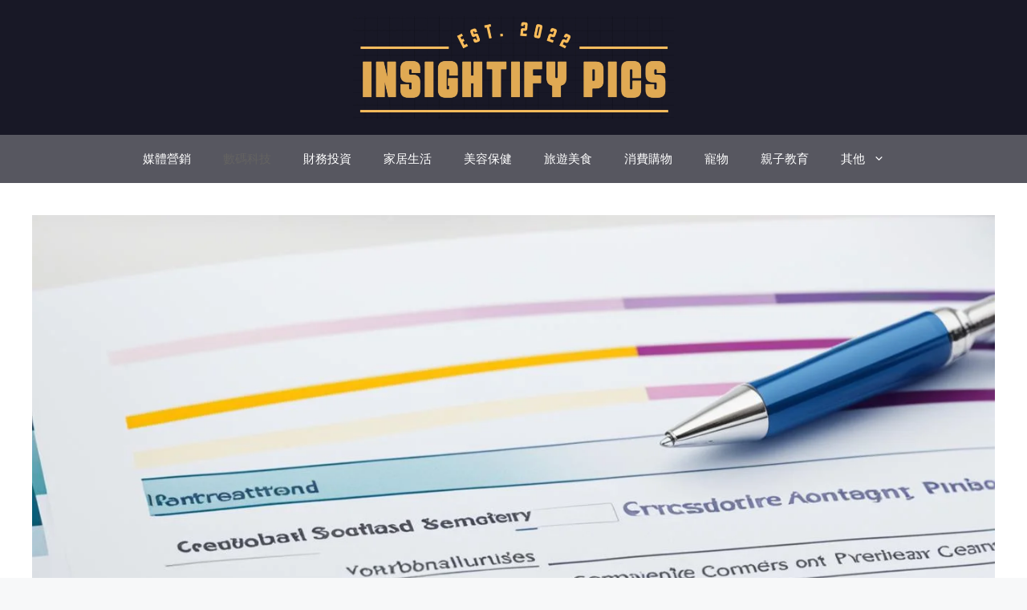

--- FILE ---
content_type: text/html; charset=UTF-8
request_url: https://insightify.pics/%E5%AF%AC%E9%A0%BB%E6%AF%94%E8%BC%83%EF%BC%9A%E4%B8%8D%E5%90%8C%E4%BE%9B%E6%87%89%E5%95%86%E7%9A%84%E5%90%88%E7%B4%84%E6%A2%9D%E6%AC%BE/
body_size: 24204
content:
<!DOCTYPE html>
<html lang="zh-TW" prefix="og: https://ogp.me/ns#">
<head>
	<meta charset="UTF-8">
		<style>img:is([sizes="auto" i], [sizes^="auto," i]) { contain-intrinsic-size: 3000px 1500px }</style>
	<meta name="viewport" content="width=device-width, initial-scale=1">
<!-- Search Engine Optimization by Rank Math - https://rankmath.com/ -->
<title>寬頻比較：不同供應商的合約條款</title>
<meta name="description" content="比較主要寬頻供應商的合約條款與費率方案,了解上網速率、服務品質、違約金等差異,助您選擇最適合的家用或企業寬頻方案。"/>
<meta name="robots" content="index, follow, max-snippet:-1, max-video-preview:-1, max-image-preview:large"/>
<link rel="canonical" href="https://insightify.pics/%e5%af%ac%e9%a0%bb%e6%af%94%e8%bc%83%ef%bc%9a%e4%b8%8d%e5%90%8c%e4%be%9b%e6%87%89%e5%95%86%e7%9a%84%e5%90%88%e7%b4%84%e6%a2%9d%e6%ac%be/" />
<meta property="og:locale" content="zh_TW" />
<meta property="og:type" content="article" />
<meta property="og:title" content="寬頻比較：不同供應商的合約條款" />
<meta property="og:description" content="比較主要寬頻供應商的合約條款與費率方案,了解上網速率、服務品質、違約金等差異,助您選擇最適合的家用或企業寬頻方案。" />
<meta property="og:url" content="https://insightify.pics/%e5%af%ac%e9%a0%bb%e6%af%94%e8%bc%83%ef%bc%9a%e4%b8%8d%e5%90%8c%e4%be%9b%e6%87%89%e5%95%86%e7%9a%84%e5%90%88%e7%b4%84%e6%a2%9d%e6%ac%be/" />
<meta property="og:site_name" content="Uncle MOD" />
<meta property="article:tag" content="合約條款" />
<meta property="article:tag" content="寬頻供應商" />
<meta property="article:tag" content="寬頻套餐" />
<meta property="article:tag" content="寬頻比較" />
<meta property="article:tag" content="網路合約" />
<meta property="article:tag" content="速度與價格比較" />
<meta property="article:section" content="數碼科技" />
<meta property="og:image" content="https://insightify.pics/wp-content/uploads/2024/06/寬頻比較.jpg" />
<meta property="og:image:secure_url" content="https://insightify.pics/wp-content/uploads/2024/06/寬頻比較.jpg" />
<meta property="og:image:width" content="1344" />
<meta property="og:image:height" content="768" />
<meta property="og:image:alt" content="寬頻比較" />
<meta property="og:image:type" content="image/jpeg" />
<meta property="article:published_time" content="2024-07-01T18:48:10+10:00" />
<meta name="twitter:card" content="summary_large_image" />
<meta name="twitter:title" content="寬頻比較：不同供應商的合約條款" />
<meta name="twitter:description" content="比較主要寬頻供應商的合約條款與費率方案,了解上網速率、服務品質、違約金等差異,助您選擇最適合的家用或企業寬頻方案。" />
<meta name="twitter:image" content="https://insightify.pics/wp-content/uploads/2024/06/寬頻比較.jpg" />
<meta name="twitter:label1" content="Written by" />
<meta name="twitter:data1" content="Admin" />
<meta name="twitter:label2" content="Time to read" />
<meta name="twitter:data2" content="1 minute" />
<script type="application/ld+json" class="rank-math-schema">{"@context":"https://schema.org","@graph":[{"@type":["Person","Organization"],"@id":"https://insightify.pics/#person","name":"Uncle MOD","logo":{"@type":"ImageObject","@id":"https://insightify.pics/#logo","url":"http://insightify.pics/wp-content/uploads/2023/09/logo.png","contentUrl":"http://insightify.pics/wp-content/uploads/2023/09/logo.png","caption":"Uncle MOD","inLanguage":"zh-TW","width":"1960","height":"920"},"image":{"@type":"ImageObject","@id":"https://insightify.pics/#logo","url":"http://insightify.pics/wp-content/uploads/2023/09/logo.png","contentUrl":"http://insightify.pics/wp-content/uploads/2023/09/logo.png","caption":"Uncle MOD","inLanguage":"zh-TW","width":"1960","height":"920"}},{"@type":"WebSite","@id":"https://insightify.pics/#website","url":"https://insightify.pics","name":"Uncle MOD","publisher":{"@id":"https://insightify.pics/#person"},"inLanguage":"zh-TW"},{"@type":"ImageObject","@id":"https://insightify.pics/wp-content/uploads/2024/06/\u5bec\u983b\u6bd4\u8f03.jpg","url":"https://insightify.pics/wp-content/uploads/2024/06/\u5bec\u983b\u6bd4\u8f03.jpg","width":"1344","height":"768","caption":"\u5bec\u983b\u6bd4\u8f03","inLanguage":"zh-TW"},{"@type":"WebPage","@id":"https://insightify.pics/%e5%af%ac%e9%a0%bb%e6%af%94%e8%bc%83%ef%bc%9a%e4%b8%8d%e5%90%8c%e4%be%9b%e6%87%89%e5%95%86%e7%9a%84%e5%90%88%e7%b4%84%e6%a2%9d%e6%ac%be/#webpage","url":"https://insightify.pics/%e5%af%ac%e9%a0%bb%e6%af%94%e8%bc%83%ef%bc%9a%e4%b8%8d%e5%90%8c%e4%be%9b%e6%87%89%e5%95%86%e7%9a%84%e5%90%88%e7%b4%84%e6%a2%9d%e6%ac%be/","name":"\u5bec\u983b\u6bd4\u8f03\uff1a\u4e0d\u540c\u4f9b\u61c9\u5546\u7684\u5408\u7d04\u689d\u6b3e","datePublished":"2024-07-01T18:48:10+10:00","dateModified":"2024-07-01T18:48:10+10:00","isPartOf":{"@id":"https://insightify.pics/#website"},"primaryImageOfPage":{"@id":"https://insightify.pics/wp-content/uploads/2024/06/\u5bec\u983b\u6bd4\u8f03.jpg"},"inLanguage":"zh-TW"},{"@type":"Person","@id":"https://insightify.pics/author/aiseohk/","name":"Admin","url":"https://insightify.pics/author/aiseohk/","image":{"@type":"ImageObject","@id":"https://secure.gravatar.com/avatar/c0d59671eb78f346370a643d6d4fcfd07c5b047158be0de15eac971bae0f48ac?s=96&amp;d=mm&amp;r=g","url":"https://secure.gravatar.com/avatar/c0d59671eb78f346370a643d6d4fcfd07c5b047158be0de15eac971bae0f48ac?s=96&amp;d=mm&amp;r=g","caption":"Admin","inLanguage":"zh-TW"}},{"@type":"BlogPosting","headline":"\u5bec\u983b\u6bd4\u8f03\uff1a\u4e0d\u540c\u4f9b\u61c9\u5546\u7684\u5408\u7d04\u689d\u6b3e","keywords":"\u5bec\u983b\u6bd4\u8f03\uff1a\u4e0d\u540c\u4f9b\u61c9\u5546\u7684\u5408\u7d04\u689d\u6b3e","datePublished":"2024-07-01T18:48:10+10:00","dateModified":"2024-07-01T18:48:10+10:00","articleSection":"\u6578\u78bc\u79d1\u6280","author":{"@id":"https://insightify.pics/author/aiseohk/","name":"Admin"},"publisher":{"@id":"https://insightify.pics/#person"},"description":"\u6bd4\u8f03\u4e3b\u8981\u5bec\u983b\u4f9b\u61c9\u5546\u7684\u5408\u7d04\u689d\u6b3e\u8207\u8cbb\u7387\u65b9\u6848,\u4e86\u89e3\u4e0a\u7db2\u901f\u7387\u3001\u670d\u52d9\u54c1\u8cea\u3001\u9055\u7d04\u91d1\u7b49\u5dee\u7570,\u52a9\u60a8\u9078\u64c7\u6700\u9069\u5408\u7684\u5bb6\u7528\u6216\u4f01\u696d\u5bec\u983b\u65b9\u6848\u3002","name":"\u5bec\u983b\u6bd4\u8f03\uff1a\u4e0d\u540c\u4f9b\u61c9\u5546\u7684\u5408\u7d04\u689d\u6b3e","@id":"https://insightify.pics/%e5%af%ac%e9%a0%bb%e6%af%94%e8%bc%83%ef%bc%9a%e4%b8%8d%e5%90%8c%e4%be%9b%e6%87%89%e5%95%86%e7%9a%84%e5%90%88%e7%b4%84%e6%a2%9d%e6%ac%be/#richSnippet","isPartOf":{"@id":"https://insightify.pics/%e5%af%ac%e9%a0%bb%e6%af%94%e8%bc%83%ef%bc%9a%e4%b8%8d%e5%90%8c%e4%be%9b%e6%87%89%e5%95%86%e7%9a%84%e5%90%88%e7%b4%84%e6%a2%9d%e6%ac%be/#webpage"},"image":{"@id":"https://insightify.pics/wp-content/uploads/2024/06/\u5bec\u983b\u6bd4\u8f03.jpg"},"inLanguage":"zh-TW","mainEntityOfPage":{"@id":"https://insightify.pics/%e5%af%ac%e9%a0%bb%e6%af%94%e8%bc%83%ef%bc%9a%e4%b8%8d%e5%90%8c%e4%be%9b%e6%87%89%e5%95%86%e7%9a%84%e5%90%88%e7%b4%84%e6%a2%9d%e6%ac%be/#webpage"}}]}</script>
<!-- /Rank Math WordPress SEO plugin -->

<link rel="alternate" type="application/rss+xml" title="訂閱《Insightify Pics》&raquo; 資訊提供" href="https://insightify.pics/feed/" />
<link rel="alternate" type="application/rss+xml" title="訂閱《Insightify Pics》&raquo; 留言的資訊提供" href="https://insightify.pics/comments/feed/" />
<link rel="alternate" type="application/rss+xml" title="訂閱《Insightify Pics 》&raquo;〈寬頻比較：不同供應商的合約條款〉留言的資訊提供" href="https://insightify.pics/%e5%af%ac%e9%a0%bb%e6%af%94%e8%bc%83%ef%bc%9a%e4%b8%8d%e5%90%8c%e4%be%9b%e6%87%89%e5%95%86%e7%9a%84%e5%90%88%e7%b4%84%e6%a2%9d%e6%ac%be/feed/" />
<script>
window._wpemojiSettings = {"baseUrl":"https:\/\/s.w.org\/images\/core\/emoji\/16.0.1\/72x72\/","ext":".png","svgUrl":"https:\/\/s.w.org\/images\/core\/emoji\/16.0.1\/svg\/","svgExt":".svg","source":{"concatemoji":"https:\/\/insightify.pics\/wp-includes\/js\/wp-emoji-release.min.js?ver=6.8.3"}};
/*! This file is auto-generated */
!function(s,n){var o,i,e;function c(e){try{var t={supportTests:e,timestamp:(new Date).valueOf()};sessionStorage.setItem(o,JSON.stringify(t))}catch(e){}}function p(e,t,n){e.clearRect(0,0,e.canvas.width,e.canvas.height),e.fillText(t,0,0);var t=new Uint32Array(e.getImageData(0,0,e.canvas.width,e.canvas.height).data),a=(e.clearRect(0,0,e.canvas.width,e.canvas.height),e.fillText(n,0,0),new Uint32Array(e.getImageData(0,0,e.canvas.width,e.canvas.height).data));return t.every(function(e,t){return e===a[t]})}function u(e,t){e.clearRect(0,0,e.canvas.width,e.canvas.height),e.fillText(t,0,0);for(var n=e.getImageData(16,16,1,1),a=0;a<n.data.length;a++)if(0!==n.data[a])return!1;return!0}function f(e,t,n,a){switch(t){case"flag":return n(e,"\ud83c\udff3\ufe0f\u200d\u26a7\ufe0f","\ud83c\udff3\ufe0f\u200b\u26a7\ufe0f")?!1:!n(e,"\ud83c\udde8\ud83c\uddf6","\ud83c\udde8\u200b\ud83c\uddf6")&&!n(e,"\ud83c\udff4\udb40\udc67\udb40\udc62\udb40\udc65\udb40\udc6e\udb40\udc67\udb40\udc7f","\ud83c\udff4\u200b\udb40\udc67\u200b\udb40\udc62\u200b\udb40\udc65\u200b\udb40\udc6e\u200b\udb40\udc67\u200b\udb40\udc7f");case"emoji":return!a(e,"\ud83e\udedf")}return!1}function g(e,t,n,a){var r="undefined"!=typeof WorkerGlobalScope&&self instanceof WorkerGlobalScope?new OffscreenCanvas(300,150):s.createElement("canvas"),o=r.getContext("2d",{willReadFrequently:!0}),i=(o.textBaseline="top",o.font="600 32px Arial",{});return e.forEach(function(e){i[e]=t(o,e,n,a)}),i}function t(e){var t=s.createElement("script");t.src=e,t.defer=!0,s.head.appendChild(t)}"undefined"!=typeof Promise&&(o="wpEmojiSettingsSupports",i=["flag","emoji"],n.supports={everything:!0,everythingExceptFlag:!0},e=new Promise(function(e){s.addEventListener("DOMContentLoaded",e,{once:!0})}),new Promise(function(t){var n=function(){try{var e=JSON.parse(sessionStorage.getItem(o));if("object"==typeof e&&"number"==typeof e.timestamp&&(new Date).valueOf()<e.timestamp+604800&&"object"==typeof e.supportTests)return e.supportTests}catch(e){}return null}();if(!n){if("undefined"!=typeof Worker&&"undefined"!=typeof OffscreenCanvas&&"undefined"!=typeof URL&&URL.createObjectURL&&"undefined"!=typeof Blob)try{var e="postMessage("+g.toString()+"("+[JSON.stringify(i),f.toString(),p.toString(),u.toString()].join(",")+"));",a=new Blob([e],{type:"text/javascript"}),r=new Worker(URL.createObjectURL(a),{name:"wpTestEmojiSupports"});return void(r.onmessage=function(e){c(n=e.data),r.terminate(),t(n)})}catch(e){}c(n=g(i,f,p,u))}t(n)}).then(function(e){for(var t in e)n.supports[t]=e[t],n.supports.everything=n.supports.everything&&n.supports[t],"flag"!==t&&(n.supports.everythingExceptFlag=n.supports.everythingExceptFlag&&n.supports[t]);n.supports.everythingExceptFlag=n.supports.everythingExceptFlag&&!n.supports.flag,n.DOMReady=!1,n.readyCallback=function(){n.DOMReady=!0}}).then(function(){return e}).then(function(){var e;n.supports.everything||(n.readyCallback(),(e=n.source||{}).concatemoji?t(e.concatemoji):e.wpemoji&&e.twemoji&&(t(e.twemoji),t(e.wpemoji)))}))}((window,document),window._wpemojiSettings);
</script>

<style id='wp-emoji-styles-inline-css'>

	img.wp-smiley, img.emoji {
		display: inline !important;
		border: none !important;
		box-shadow: none !important;
		height: 1em !important;
		width: 1em !important;
		margin: 0 0.07em !important;
		vertical-align: -0.1em !important;
		background: none !important;
		padding: 0 !important;
	}
</style>
<link rel='stylesheet' id='wp-block-library-css' href='https://insightify.pics/wp-includes/css/dist/block-library/style.min.css?ver=6.8.3' media='all' />
<style id='classic-theme-styles-inline-css'>
/*! This file is auto-generated */
.wp-block-button__link{color:#fff;background-color:#32373c;border-radius:9999px;box-shadow:none;text-decoration:none;padding:calc(.667em + 2px) calc(1.333em + 2px);font-size:1.125em}.wp-block-file__button{background:#32373c;color:#fff;text-decoration:none}
</style>
<style id='global-styles-inline-css'>
:root{--wp--preset--aspect-ratio--square: 1;--wp--preset--aspect-ratio--4-3: 4/3;--wp--preset--aspect-ratio--3-4: 3/4;--wp--preset--aspect-ratio--3-2: 3/2;--wp--preset--aspect-ratio--2-3: 2/3;--wp--preset--aspect-ratio--16-9: 16/9;--wp--preset--aspect-ratio--9-16: 9/16;--wp--preset--color--black: #000000;--wp--preset--color--cyan-bluish-gray: #abb8c3;--wp--preset--color--white: #ffffff;--wp--preset--color--pale-pink: #f78da7;--wp--preset--color--vivid-red: #cf2e2e;--wp--preset--color--luminous-vivid-orange: #ff6900;--wp--preset--color--luminous-vivid-amber: #fcb900;--wp--preset--color--light-green-cyan: #7bdcb5;--wp--preset--color--vivid-green-cyan: #00d084;--wp--preset--color--pale-cyan-blue: #8ed1fc;--wp--preset--color--vivid-cyan-blue: #0693e3;--wp--preset--color--vivid-purple: #9b51e0;--wp--preset--color--contrast: var(--contrast);--wp--preset--color--contrast-2: var(--contrast-2);--wp--preset--color--contrast-3: var(--contrast-3);--wp--preset--color--base: var(--base);--wp--preset--color--base-2: var(--base-2);--wp--preset--color--base-3: var(--base-3);--wp--preset--color--accent: var(--accent);--wp--preset--color--kb-palette-2: #00edd0;--wp--preset--gradient--vivid-cyan-blue-to-vivid-purple: linear-gradient(135deg,rgba(6,147,227,1) 0%,rgb(155,81,224) 100%);--wp--preset--gradient--light-green-cyan-to-vivid-green-cyan: linear-gradient(135deg,rgb(122,220,180) 0%,rgb(0,208,130) 100%);--wp--preset--gradient--luminous-vivid-amber-to-luminous-vivid-orange: linear-gradient(135deg,rgba(252,185,0,1) 0%,rgba(255,105,0,1) 100%);--wp--preset--gradient--luminous-vivid-orange-to-vivid-red: linear-gradient(135deg,rgba(255,105,0,1) 0%,rgb(207,46,46) 100%);--wp--preset--gradient--very-light-gray-to-cyan-bluish-gray: linear-gradient(135deg,rgb(238,238,238) 0%,rgb(169,184,195) 100%);--wp--preset--gradient--cool-to-warm-spectrum: linear-gradient(135deg,rgb(74,234,220) 0%,rgb(151,120,209) 20%,rgb(207,42,186) 40%,rgb(238,44,130) 60%,rgb(251,105,98) 80%,rgb(254,248,76) 100%);--wp--preset--gradient--blush-light-purple: linear-gradient(135deg,rgb(255,206,236) 0%,rgb(152,150,240) 100%);--wp--preset--gradient--blush-bordeaux: linear-gradient(135deg,rgb(254,205,165) 0%,rgb(254,45,45) 50%,rgb(107,0,62) 100%);--wp--preset--gradient--luminous-dusk: linear-gradient(135deg,rgb(255,203,112) 0%,rgb(199,81,192) 50%,rgb(65,88,208) 100%);--wp--preset--gradient--pale-ocean: linear-gradient(135deg,rgb(255,245,203) 0%,rgb(182,227,212) 50%,rgb(51,167,181) 100%);--wp--preset--gradient--electric-grass: linear-gradient(135deg,rgb(202,248,128) 0%,rgb(113,206,126) 100%);--wp--preset--gradient--midnight: linear-gradient(135deg,rgb(2,3,129) 0%,rgb(40,116,252) 100%);--wp--preset--font-size--small: 13px;--wp--preset--font-size--medium: 20px;--wp--preset--font-size--large: 36px;--wp--preset--font-size--x-large: 42px;--wp--preset--spacing--20: 0.44rem;--wp--preset--spacing--30: 0.67rem;--wp--preset--spacing--40: 1rem;--wp--preset--spacing--50: 1.5rem;--wp--preset--spacing--60: 2.25rem;--wp--preset--spacing--70: 3.38rem;--wp--preset--spacing--80: 5.06rem;--wp--preset--shadow--natural: 6px 6px 9px rgba(0, 0, 0, 0.2);--wp--preset--shadow--deep: 12px 12px 50px rgba(0, 0, 0, 0.4);--wp--preset--shadow--sharp: 6px 6px 0px rgba(0, 0, 0, 0.2);--wp--preset--shadow--outlined: 6px 6px 0px -3px rgba(255, 255, 255, 1), 6px 6px rgba(0, 0, 0, 1);--wp--preset--shadow--crisp: 6px 6px 0px rgba(0, 0, 0, 1);}:where(.is-layout-flex){gap: 0.5em;}:where(.is-layout-grid){gap: 0.5em;}body .is-layout-flex{display: flex;}.is-layout-flex{flex-wrap: wrap;align-items: center;}.is-layout-flex > :is(*, div){margin: 0;}body .is-layout-grid{display: grid;}.is-layout-grid > :is(*, div){margin: 0;}:where(.wp-block-columns.is-layout-flex){gap: 2em;}:where(.wp-block-columns.is-layout-grid){gap: 2em;}:where(.wp-block-post-template.is-layout-flex){gap: 1.25em;}:where(.wp-block-post-template.is-layout-grid){gap: 1.25em;}.has-black-color{color: var(--wp--preset--color--black) !important;}.has-cyan-bluish-gray-color{color: var(--wp--preset--color--cyan-bluish-gray) !important;}.has-white-color{color: var(--wp--preset--color--white) !important;}.has-pale-pink-color{color: var(--wp--preset--color--pale-pink) !important;}.has-vivid-red-color{color: var(--wp--preset--color--vivid-red) !important;}.has-luminous-vivid-orange-color{color: var(--wp--preset--color--luminous-vivid-orange) !important;}.has-luminous-vivid-amber-color{color: var(--wp--preset--color--luminous-vivid-amber) !important;}.has-light-green-cyan-color{color: var(--wp--preset--color--light-green-cyan) !important;}.has-vivid-green-cyan-color{color: var(--wp--preset--color--vivid-green-cyan) !important;}.has-pale-cyan-blue-color{color: var(--wp--preset--color--pale-cyan-blue) !important;}.has-vivid-cyan-blue-color{color: var(--wp--preset--color--vivid-cyan-blue) !important;}.has-vivid-purple-color{color: var(--wp--preset--color--vivid-purple) !important;}.has-black-background-color{background-color: var(--wp--preset--color--black) !important;}.has-cyan-bluish-gray-background-color{background-color: var(--wp--preset--color--cyan-bluish-gray) !important;}.has-white-background-color{background-color: var(--wp--preset--color--white) !important;}.has-pale-pink-background-color{background-color: var(--wp--preset--color--pale-pink) !important;}.has-vivid-red-background-color{background-color: var(--wp--preset--color--vivid-red) !important;}.has-luminous-vivid-orange-background-color{background-color: var(--wp--preset--color--luminous-vivid-orange) !important;}.has-luminous-vivid-amber-background-color{background-color: var(--wp--preset--color--luminous-vivid-amber) !important;}.has-light-green-cyan-background-color{background-color: var(--wp--preset--color--light-green-cyan) !important;}.has-vivid-green-cyan-background-color{background-color: var(--wp--preset--color--vivid-green-cyan) !important;}.has-pale-cyan-blue-background-color{background-color: var(--wp--preset--color--pale-cyan-blue) !important;}.has-vivid-cyan-blue-background-color{background-color: var(--wp--preset--color--vivid-cyan-blue) !important;}.has-vivid-purple-background-color{background-color: var(--wp--preset--color--vivid-purple) !important;}.has-black-border-color{border-color: var(--wp--preset--color--black) !important;}.has-cyan-bluish-gray-border-color{border-color: var(--wp--preset--color--cyan-bluish-gray) !important;}.has-white-border-color{border-color: var(--wp--preset--color--white) !important;}.has-pale-pink-border-color{border-color: var(--wp--preset--color--pale-pink) !important;}.has-vivid-red-border-color{border-color: var(--wp--preset--color--vivid-red) !important;}.has-luminous-vivid-orange-border-color{border-color: var(--wp--preset--color--luminous-vivid-orange) !important;}.has-luminous-vivid-amber-border-color{border-color: var(--wp--preset--color--luminous-vivid-amber) !important;}.has-light-green-cyan-border-color{border-color: var(--wp--preset--color--light-green-cyan) !important;}.has-vivid-green-cyan-border-color{border-color: var(--wp--preset--color--vivid-green-cyan) !important;}.has-pale-cyan-blue-border-color{border-color: var(--wp--preset--color--pale-cyan-blue) !important;}.has-vivid-cyan-blue-border-color{border-color: var(--wp--preset--color--vivid-cyan-blue) !important;}.has-vivid-purple-border-color{border-color: var(--wp--preset--color--vivid-purple) !important;}.has-vivid-cyan-blue-to-vivid-purple-gradient-background{background: var(--wp--preset--gradient--vivid-cyan-blue-to-vivid-purple) !important;}.has-light-green-cyan-to-vivid-green-cyan-gradient-background{background: var(--wp--preset--gradient--light-green-cyan-to-vivid-green-cyan) !important;}.has-luminous-vivid-amber-to-luminous-vivid-orange-gradient-background{background: var(--wp--preset--gradient--luminous-vivid-amber-to-luminous-vivid-orange) !important;}.has-luminous-vivid-orange-to-vivid-red-gradient-background{background: var(--wp--preset--gradient--luminous-vivid-orange-to-vivid-red) !important;}.has-very-light-gray-to-cyan-bluish-gray-gradient-background{background: var(--wp--preset--gradient--very-light-gray-to-cyan-bluish-gray) !important;}.has-cool-to-warm-spectrum-gradient-background{background: var(--wp--preset--gradient--cool-to-warm-spectrum) !important;}.has-blush-light-purple-gradient-background{background: var(--wp--preset--gradient--blush-light-purple) !important;}.has-blush-bordeaux-gradient-background{background: var(--wp--preset--gradient--blush-bordeaux) !important;}.has-luminous-dusk-gradient-background{background: var(--wp--preset--gradient--luminous-dusk) !important;}.has-pale-ocean-gradient-background{background: var(--wp--preset--gradient--pale-ocean) !important;}.has-electric-grass-gradient-background{background: var(--wp--preset--gradient--electric-grass) !important;}.has-midnight-gradient-background{background: var(--wp--preset--gradient--midnight) !important;}.has-small-font-size{font-size: var(--wp--preset--font-size--small) !important;}.has-medium-font-size{font-size: var(--wp--preset--font-size--medium) !important;}.has-large-font-size{font-size: var(--wp--preset--font-size--large) !important;}.has-x-large-font-size{font-size: var(--wp--preset--font-size--x-large) !important;}
:where(.wp-block-post-template.is-layout-flex){gap: 1.25em;}:where(.wp-block-post-template.is-layout-grid){gap: 1.25em;}
:where(.wp-block-columns.is-layout-flex){gap: 2em;}:where(.wp-block-columns.is-layout-grid){gap: 2em;}
:root :where(.wp-block-pullquote){font-size: 1.5em;line-height: 1.6;}
</style>
<link rel='stylesheet' id='generate-widget-areas-css' href='https://insightify.pics/wp-content/themes/generatepress/assets/css/components/widget-areas.min.css?ver=3.6.0' media='all' />
<link rel='stylesheet' id='generate-style-css' href='https://insightify.pics/wp-content/themes/generatepress/assets/css/main.min.css?ver=3.6.0' media='all' />
<style id='generate-style-inline-css'>
body{background-color:var(--base-2);color:var(--contrast);}a{color:var(--accent);}a{text-decoration:underline;}.entry-title a, .site-branding a, a.button, .wp-block-button__link, .main-navigation a{text-decoration:none;}a:hover, a:focus, a:active{color:var(--contrast);}.grid-container{max-width:1290px;}.wp-block-group__inner-container{max-width:1290px;margin-left:auto;margin-right:auto;}.site-header .header-image{width:400px;}.generate-back-to-top{font-size:20px;border-radius:3px;position:fixed;bottom:30px;right:30px;line-height:40px;width:40px;text-align:center;z-index:10;transition:opacity 300ms ease-in-out;opacity:0.1;transform:translateY(1000px);}.generate-back-to-top__show{opacity:1;transform:translateY(0);}:root{--contrast:#222222;--contrast-2:#575760;--contrast-3:#b2b2be;--base:#f0f0f0;--base-2:#f7f8f9;--base-3:#ffffff;--accent:#646361;}:root .has-contrast-color{color:var(--contrast);}:root .has-contrast-background-color{background-color:var(--contrast);}:root .has-contrast-2-color{color:var(--contrast-2);}:root .has-contrast-2-background-color{background-color:var(--contrast-2);}:root .has-contrast-3-color{color:var(--contrast-3);}:root .has-contrast-3-background-color{background-color:var(--contrast-3);}:root .has-base-color{color:var(--base);}:root .has-base-background-color{background-color:var(--base);}:root .has-base-2-color{color:var(--base-2);}:root .has-base-2-background-color{background-color:var(--base-2);}:root .has-base-3-color{color:var(--base-3);}:root .has-base-3-background-color{background-color:var(--base-3);}:root .has-accent-color{color:var(--accent);}:root .has-accent-background-color{background-color:var(--accent);}.top-bar{background-color:#636363;color:#ffffff;}.top-bar a{color:#ffffff;}.top-bar a:hover{color:#303030;}.site-header{background-color:#181826;}.main-title a,.main-title a:hover{color:var(--contrast);}.site-description{color:var(--contrast-2);}.main-navigation,.main-navigation ul ul{background-color:var(--contrast-2);}.main-navigation .main-nav ul li a, .main-navigation .menu-toggle, .main-navigation .menu-bar-items{color:var(--base-3);}.main-navigation .main-nav ul li:not([class*="current-menu-"]):hover > a, .main-navigation .main-nav ul li:not([class*="current-menu-"]):focus > a, .main-navigation .main-nav ul li.sfHover:not([class*="current-menu-"]) > a, .main-navigation .menu-bar-item:hover > a, .main-navigation .menu-bar-item.sfHover > a{color:var(--contrast);}button.menu-toggle:hover,button.menu-toggle:focus{color:var(--base-3);}.main-navigation .main-nav ul li[class*="current-menu-"] > a{color:var(--accent);}.navigation-search input[type="search"],.navigation-search input[type="search"]:active, .navigation-search input[type="search"]:focus, .main-navigation .main-nav ul li.search-item.active > a, .main-navigation .menu-bar-items .search-item.active > a{color:var(--contrast);}.main-navigation ul ul{background-color:var(--accent);}.main-navigation .main-nav ul ul li a{color:var(--base-3);}.separate-containers .inside-article, .separate-containers .comments-area, .separate-containers .page-header, .one-container .container, .separate-containers .paging-navigation, .inside-page-header{background-color:var(--base-3);}.inside-article a,.paging-navigation a,.comments-area a,.page-header a{color:#ec0404;}.entry-title a{color:var(--contrast);}.entry-title a:hover{color:var(--contrast-2);}.entry-meta{color:var(--contrast-2);}.sidebar .widget{background-color:var(--base-3);}.footer-widgets{background-color:var(--base-3);}.site-info{background-color:var(--base-3);}input[type="text"],input[type="email"],input[type="url"],input[type="password"],input[type="search"],input[type="tel"],input[type="number"],textarea,select{color:var(--contrast);background-color:var(--base-2);border-color:var(--base);}input[type="text"]:focus,input[type="email"]:focus,input[type="url"]:focus,input[type="password"]:focus,input[type="search"]:focus,input[type="tel"]:focus,input[type="number"]:focus,textarea:focus,select:focus{color:var(--contrast);background-color:var(--base-2);border-color:var(--contrast-3);}button,html input[type="button"],input[type="reset"],input[type="submit"],a.button,a.wp-block-button__link:not(.has-background){color:#ffffff;background-color:#55555e;}button:hover,html input[type="button"]:hover,input[type="reset"]:hover,input[type="submit"]:hover,a.button:hover,button:focus,html input[type="button"]:focus,input[type="reset"]:focus,input[type="submit"]:focus,a.button:focus,a.wp-block-button__link:not(.has-background):active,a.wp-block-button__link:not(.has-background):focus,a.wp-block-button__link:not(.has-background):hover{color:#ffffff;background-color:#3f4047;}a.generate-back-to-top{background-color:var(--accent);color:#ffffff;}a.generate-back-to-top:hover,a.generate-back-to-top:focus{background-color:rgba( 0,0,0,0.6 );color:#ffffff;}:root{--gp-search-modal-bg-color:var(--base-3);--gp-search-modal-text-color:var(--contrast);--gp-search-modal-overlay-bg-color:rgba(0,0,0,0.2);}@media (max-width:768px){.main-navigation .menu-bar-item:hover > a, .main-navigation .menu-bar-item.sfHover > a{background:none;color:var(--base-3);}}.nav-below-header .main-navigation .inside-navigation.grid-container, .nav-above-header .main-navigation .inside-navigation.grid-container{padding:0px 20px 0px 20px;}.site-main .wp-block-group__inner-container{padding:40px;}.separate-containers .paging-navigation{padding-top:20px;padding-bottom:20px;}.entry-content .alignwide, body:not(.no-sidebar) .entry-content .alignfull{margin-left:-40px;width:calc(100% + 80px);max-width:calc(100% + 80px);}.rtl .menu-item-has-children .dropdown-menu-toggle{padding-left:20px;}.rtl .main-navigation .main-nav ul li.menu-item-has-children > a{padding-right:20px;}@media (max-width:768px){.separate-containers .inside-article, .separate-containers .comments-area, .separate-containers .page-header, .separate-containers .paging-navigation, .one-container .site-content, .inside-page-header{padding:30px;}.site-main .wp-block-group__inner-container{padding:30px;}.inside-top-bar{padding-right:30px;padding-left:30px;}.inside-header{padding-right:30px;padding-left:30px;}.widget-area .widget{padding-top:30px;padding-right:30px;padding-bottom:30px;padding-left:30px;}.footer-widgets-container{padding-top:30px;padding-right:30px;padding-bottom:30px;padding-left:30px;}.inside-site-info{padding-right:30px;padding-left:30px;}.entry-content .alignwide, body:not(.no-sidebar) .entry-content .alignfull{margin-left:-30px;width:calc(100% + 60px);max-width:calc(100% + 60px);}.one-container .site-main .paging-navigation{margin-bottom:20px;}}/* End cached CSS */.is-right-sidebar{width:30%;}.is-left-sidebar{width:30%;}.site-content .content-area{width:100%;}@media (max-width:768px){.main-navigation .menu-toggle,.sidebar-nav-mobile:not(#sticky-placeholder){display:block;}.main-navigation ul,.gen-sidebar-nav,.main-navigation:not(.slideout-navigation):not(.toggled) .main-nav > ul,.has-inline-mobile-toggle #site-navigation .inside-navigation > *:not(.navigation-search):not(.main-nav){display:none;}.nav-align-right .inside-navigation,.nav-align-center .inside-navigation{justify-content:space-between;}}
</style>
<style id='generateblocks-inline-css'>
:root{--gb-container-width:1290px;}.gb-container .wp-block-image img{vertical-align:middle;}.gb-grid-wrapper .wp-block-image{margin-bottom:0;}.gb-highlight{background:none;}.gb-shape{line-height:0;}
</style>
<style id='kadence-blocks-global-variables-inline-css'>
:root {--global-kb-font-size-sm:clamp(0.8rem, 0.73rem + 0.217vw, 0.9rem);--global-kb-font-size-md:clamp(1.1rem, 0.995rem + 0.326vw, 1.25rem);--global-kb-font-size-lg:clamp(1.75rem, 1.576rem + 0.543vw, 2rem);--global-kb-font-size-xl:clamp(2.25rem, 1.728rem + 1.63vw, 3rem);--global-kb-font-size-xxl:clamp(2.5rem, 1.456rem + 3.26vw, 4rem);--global-kb-font-size-xxxl:clamp(2.75rem, 0.489rem + 7.065vw, 6rem);}:root {--global-palette1: #3182CE;--global-palette2: #2B6CB0;--global-palette3: #1A202C;--global-palette4: #2D3748;--global-palette5: #4A5568;--global-palette6: #718096;--global-palette7: #EDF2F7;--global-palette8: #F7FAFC;--global-palette9: #ffffff;}
</style>
<style id="kadence_blocks_palette_css">:root .has-kb-palette-2-color{color:#00edd0}:root .has-kb-palette-2-background-color{background-color:#00edd0}</style><link rel="https://api.w.org/" href="https://insightify.pics/wp-json/" /><link rel="alternate" title="JSON" type="application/json" href="https://insightify.pics/wp-json/wp/v2/posts/1844" /><link rel="EditURI" type="application/rsd+xml" title="RSD" href="https://insightify.pics/xmlrpc.php?rsd" />
<meta name="generator" content="WordPress 6.8.3" />
<link rel='shortlink' href='https://insightify.pics/?p=1844' />
<link rel="alternate" title="oEmbed (JSON)" type="application/json+oembed" href="https://insightify.pics/wp-json/oembed/1.0/embed?url=https%3A%2F%2Finsightify.pics%2F%25e5%25af%25ac%25e9%25a0%25bb%25e6%25af%2594%25e8%25bc%2583%25ef%25bc%259a%25e4%25b8%258d%25e5%2590%258c%25e4%25be%259b%25e6%2587%2589%25e5%2595%2586%25e7%259a%2584%25e5%2590%2588%25e7%25b4%2584%25e6%25a2%259d%25e6%25ac%25be%2F" />
<link rel="alternate" title="oEmbed (XML)" type="text/xml+oembed" href="https://insightify.pics/wp-json/oembed/1.0/embed?url=https%3A%2F%2Finsightify.pics%2F%25e5%25af%25ac%25e9%25a0%25bb%25e6%25af%2594%25e8%25bc%2583%25ef%25bc%259a%25e4%25b8%258d%25e5%2590%258c%25e4%25be%259b%25e6%2587%2589%25e5%2595%2586%25e7%259a%2584%25e5%2590%2588%25e7%25b4%2584%25e6%25a2%259d%25e6%25ac%25be%2F&#038;format=xml" />
<link rel="pingback" href="https://insightify.pics/xmlrpc.php">
<style id="uagb-style-conditional-extension">@media (min-width: 1025px){body .uag-hide-desktop.uagb-google-map__wrap,body .uag-hide-desktop{display:none !important}}@media (min-width: 768px) and (max-width: 1024px){body .uag-hide-tab.uagb-google-map__wrap,body .uag-hide-tab{display:none !important}}@media (max-width: 767px){body .uag-hide-mob.uagb-google-map__wrap,body .uag-hide-mob{display:none !important}}</style><style id="uagb-style-frontend-1844">.uag-blocks-common-selector{z-index:var(--z-index-desktop) !important}@media (max-width: 976px){.uag-blocks-common-selector{z-index:var(--z-index-tablet) !important}}@media (max-width: 767px){.uag-blocks-common-selector{z-index:var(--z-index-mobile) !important}}
</style><link rel="icon" href="https://insightify.pics/wp-content/uploads/2023/10/cropped-logo-onsightify-32x32.png" sizes="32x32" />
<link rel="icon" href="https://insightify.pics/wp-content/uploads/2023/10/cropped-logo-onsightify-192x192.png" sizes="192x192" />
<link rel="apple-touch-icon" href="https://insightify.pics/wp-content/uploads/2023/10/cropped-logo-onsightify-180x180.png" />
<meta name="msapplication-TileImage" content="https://insightify.pics/wp-content/uploads/2023/10/cropped-logo-onsightify-270x270.png" />
</head>

<body class="wp-singular post-template-default single single-post postid-1844 single-format-standard wp-custom-logo wp-embed-responsive wp-theme-generatepress no-sidebar nav-below-header one-container header-aligned-center dropdown-hover featured-image-active" itemtype="https://schema.org/Blog" itemscope>
	<a class="screen-reader-text skip-link" href="#content" title="跳至主要內容">跳至主要內容</a>		<header class="site-header" id="masthead" aria-label="Site"  itemtype="https://schema.org/WPHeader" itemscope>
			<div class="inside-header grid-container">
				<div class="site-logo">
					<a href="https://insightify.pics/" rel="home">
						<img data-lazyloaded="1" src="[data-uri]" class="header-image is-logo-image" alt="Insightify Pics" data-src="https://insightify.pics/wp-content/uploads/2023/10/logo-onsightify.png" width="1552" height="496" /><noscript><img  class="header-image is-logo-image" alt="Insightify Pics" src="https://insightify.pics/wp-content/uploads/2023/10/logo-onsightify.png" width="1552" height="496" /></noscript>
					</a>
				</div>			</div>
		</header>
				<nav class="main-navigation nav-align-center sub-menu-right" id="site-navigation" aria-label="Primary"  itemtype="https://schema.org/SiteNavigationElement" itemscope>
			<div class="inside-navigation grid-container">
								<button class="menu-toggle" aria-controls="primary-menu" aria-expanded="false">
					<span class="gp-icon icon-menu-bars"><svg viewBox="0 0 512 512" aria-hidden="true" xmlns="http://www.w3.org/2000/svg" width="1em" height="1em"><path d="M0 96c0-13.255 10.745-24 24-24h464c13.255 0 24 10.745 24 24s-10.745 24-24 24H24c-13.255 0-24-10.745-24-24zm0 160c0-13.255 10.745-24 24-24h464c13.255 0 24 10.745 24 24s-10.745 24-24 24H24c-13.255 0-24-10.745-24-24zm0 160c0-13.255 10.745-24 24-24h464c13.255 0 24 10.745 24 24s-10.745 24-24 24H24c-13.255 0-24-10.745-24-24z" /></svg><svg viewBox="0 0 512 512" aria-hidden="true" xmlns="http://www.w3.org/2000/svg" width="1em" height="1em"><path d="M71.029 71.029c9.373-9.372 24.569-9.372 33.942 0L256 222.059l151.029-151.03c9.373-9.372 24.569-9.372 33.942 0 9.372 9.373 9.372 24.569 0 33.942L289.941 256l151.03 151.029c9.372 9.373 9.372 24.569 0 33.942-9.373 9.372-24.569 9.372-33.942 0L256 289.941l-151.029 151.03c-9.373 9.372-24.569 9.372-33.942 0-9.372-9.373-9.372-24.569 0-33.942L222.059 256 71.029 104.971c-9.372-9.373-9.372-24.569 0-33.942z" /></svg></span><span class="mobile-menu">選單</span>				</button>
				<div id="primary-menu" class="main-nav"><ul id="menu-main" class=" menu sf-menu"><li id="menu-item-830" class="menu-item menu-item-type-taxonomy menu-item-object-category menu-item-830"><a href="https://insightify.pics/category/%e5%aa%92%e9%ab%94%e7%87%9f%e9%8a%b7/">媒體營銷</a></li>
<li id="menu-item-834" class="menu-item menu-item-type-taxonomy menu-item-object-category current-post-ancestor current-menu-parent current-post-parent menu-item-834"><a href="https://insightify.pics/category/%e6%95%b8%e7%a2%bc%e7%a7%91%e6%8a%80/">數碼科技</a></li>
<li id="menu-item-838" class="menu-item menu-item-type-taxonomy menu-item-object-category menu-item-838"><a href="https://insightify.pics/category/%e8%b2%a1%e5%8b%99%e6%8a%95%e8%b3%87/">財務投資</a></li>
<li id="menu-item-831" class="menu-item menu-item-type-taxonomy menu-item-object-category menu-item-831"><a href="https://insightify.pics/category/%e5%ae%b6%e5%b1%85%e7%94%9f%e6%b4%bb/">家居生活</a></li>
<li id="menu-item-836" class="menu-item menu-item-type-taxonomy menu-item-object-category menu-item-836"><a href="https://insightify.pics/category/%e7%be%8e%e5%ae%b9%e4%bf%9d%e5%81%a5/">美容保健</a></li>
<li id="menu-item-837" class="menu-item menu-item-type-taxonomy menu-item-object-category menu-item-837"><a href="https://insightify.pics/category/%e6%97%85%e9%81%8a%e7%be%8e%e9%a3%9f/">旅遊美食</a></li>
<li id="menu-item-835" class="menu-item menu-item-type-taxonomy menu-item-object-category menu-item-835"><a href="https://insightify.pics/category/%e6%b6%88%e8%b2%bb%e8%b3%bc%e7%89%a9/">消費購物</a></li>
<li id="menu-item-832" class="menu-item menu-item-type-taxonomy menu-item-object-category menu-item-832"><a href="https://insightify.pics/category/%e5%af%b5%e7%89%a9/">寵物</a></li>
<li id="menu-item-833" class="menu-item menu-item-type-taxonomy menu-item-object-category menu-item-833"><a href="https://insightify.pics/category/%e8%a6%aa%e5%ad%90%e6%95%99%e8%82%b2/">親子教育</a></li>
<li id="menu-item-979" class="menu-item menu-item-type-custom menu-item-object-custom menu-item-has-children menu-item-979"><a href="#">其他<span role="presentation" class="dropdown-menu-toggle"><span class="gp-icon icon-arrow"><svg viewBox="0 0 330 512" aria-hidden="true" xmlns="http://www.w3.org/2000/svg" width="1em" height="1em"><path d="M305.913 197.085c0 2.266-1.133 4.815-2.833 6.514L171.087 335.593c-1.7 1.7-4.249 2.832-6.515 2.832s-4.815-1.133-6.515-2.832L26.064 203.599c-1.7-1.7-2.832-4.248-2.832-6.514s1.132-4.816 2.832-6.515l14.162-14.163c1.7-1.699 3.966-2.832 6.515-2.832 2.266 0 4.815 1.133 6.515 2.832l111.316 111.317 111.316-111.317c1.7-1.699 4.249-2.832 6.515-2.832s4.815 1.133 6.515 2.832l14.162 14.163c1.7 1.7 2.833 4.249 2.833 6.515z" /></svg></span></span></a>
<ul class="sub-menu">
	<li id="menu-item-982" class="menu-item menu-item-type-post_type menu-item-object-page menu-item-982"><a href="https://insightify.pics/%e9%97%9c%e6%96%bc%e6%88%91%e5%80%91/">關於我們</a></li>
	<li id="menu-item-983" class="menu-item menu-item-type-post_type menu-item-object-page menu-item-983"><a href="https://insightify.pics/%e8%81%af%e7%b5%a1%e6%88%91%e5%80%91/">聯絡我們</a></li>
	<li id="menu-item-980" class="menu-item menu-item-type-post_type menu-item-object-page menu-item-980"><a href="https://insightify.pics/%e9%9a%b1%e7%a7%81%e6%94%bf%e7%ad%96/">隱私政策</a></li>
	<li id="menu-item-981" class="menu-item menu-item-type-post_type menu-item-object-page menu-item-981"><a href="https://insightify.pics/%e6%a2%9d%e6%ac%be%e5%92%8c%e6%a2%9d%e4%bb%b6/">條款和條件</a></li>
</ul>
</li>
</ul></div>			</div>
		</nav>
		
	<div class="site grid-container container hfeed" id="page">
				<div class="site-content" id="content">
			
	<div class="content-area" id="primary">
		<main class="site-main" id="main">
			
<article id="post-1844" class="post-1844 post type-post status-publish format-standard has-post-thumbnail hentry category-21 tag-329 tag-330 tag-332 tag-328 tag-331 tag-333" itemtype="https://schema.org/CreativeWork" itemscope>
	<div class="inside-article">
				<div class="featured-image page-header-image-single grid-container grid-parent">
			<img data-lazyloaded="1" src="[data-uri]" width="1344" height="768" data-src="https://insightify.pics/wp-content/uploads/2024/06/寬頻比較.jpg" class="attachment-full size-full wp-post-image" alt="寬頻比較" itemprop="image" decoding="async" fetchpriority="high" data-srcset="https://insightify.pics/wp-content/uploads/2024/06/寬頻比較.jpg 1344w, https://insightify.pics/wp-content/uploads/2024/06/寬頻比較-300x171.jpg 300w, https://insightify.pics/wp-content/uploads/2024/06/寬頻比較-1024x585.jpg 1024w, https://insightify.pics/wp-content/uploads/2024/06/寬頻比較-768x439.jpg 768w" data-sizes="(max-width: 1344px) 100vw, 1344px" /><noscript><img width="1344" height="768" src="https://insightify.pics/wp-content/uploads/2024/06/寬頻比較.jpg" class="attachment-full size-full wp-post-image" alt="寬頻比較" itemprop="image" decoding="async" fetchpriority="high" srcset="https://insightify.pics/wp-content/uploads/2024/06/寬頻比較.jpg 1344w, https://insightify.pics/wp-content/uploads/2024/06/寬頻比較-300x171.jpg 300w, https://insightify.pics/wp-content/uploads/2024/06/寬頻比較-1024x585.jpg 1024w, https://insightify.pics/wp-content/uploads/2024/06/寬頻比較-768x439.jpg 768w" sizes="(max-width: 1344px) 100vw, 1344px" /></noscript>		</div>
					<header class="entry-header">
				<h1 class="entry-title" itemprop="headline">寬頻比較：不同供應商的合約條款</h1>		<div class="entry-meta">
			<span class="posted-on"><time class="entry-date published" datetime="2024-07-01T18:48:10+10:00" itemprop="datePublished">01/07/2024</time></span> <span class="byline">作者: <span class="author vcard" itemprop="author" itemtype="https://schema.org/Person" itemscope><a class="url fn n" href="https://insightify.pics/author/aiseohk/" title="檢視「Admin」的全部文章" rel="author" itemprop="url"><span class="author-name" itemprop="name">Admin</span></a></span></span> 		</div>
					</header>
			
		<div class="entry-content" itemprop="text">
			
<p>您是否曾經困惑於選擇哪家寬頻比較供應商能夠最符合您的需求?在香港這樣一個高度發達的城市中,擁有眾多寬頻比較服務供應商的選擇,究竟要如何評估每家公司的優缺點,才能找到最適合自己的寬頻比較方案呢?<strong>寬頻比較供應商的合約條款,<a href="https://www.telecombrother.com/plans/fixedwired" target="_blank" rel="noopener">Telecombrother 寬頻比較</a>是選擇最佳選擇的關鍵所在。</strong>是否知道您的網路速度、穩定性、收費方式等都與合約息息相關?讓我們一起來探討不同供應商在合約條款上的差異,幫助您做出明智的<strong>寬頻比較</strong>決策。</p>



<h3 class="wp-block-heading">關鍵要點</h3>



<ul class="wp-block-list">
<li>瞭解中華電信、台灣大哥大和遠傳等主要供應商的寬頻比較方案</li>



<li>比較不同供應商在固定服務期、寬頻比較提早終止罰款和上網速率保證等合約條款的差異</li>



<li>掌握申裝和停止服務的具體步驟,寬頻比較為未來轉換供應商做好準備</li>



<li>綜合考慮速度、穩定性、價格和客戶服務等因素,<a href="https://www.telecombrother.com/plans/fixedwired" target="_blank" rel="noopener">選擇最適合自己的寬頻比較供應商</a></li>



<li>密切關注合約條款的變化,<a href="https://www.telecombrother.com/plans/fixedwired" target="_blank" rel="noopener">寬頻比較</a>隨時調整以獲得最佳體驗</li>
</ul>



<h2 class="wp-block-heading">寬頻比較香港主要寬頻供應商概況</h2>



<p>香港市場上提供<em>寬頻比較</em>服務的供應商眾多，為您提供了廣泛的選擇範圍。無論您是家庭用戶還是商業客戶，都能找到符合您需求的合適<em>寬頻比較</em>供應商。以下是香港市場上部分知名的<em>寬頻比較</em>供應商:</p>



<h3 class="wp-block-heading">中華電信</h3>



<p>中華電信是香港最大的電信運營商之一,提供全面的<em>寬頻比較</em>服務,包括家用和企業用戶。中華電信的<em>寬頻比較</em>方案涵蓋了從基本到高速的各種上網服務,並提供優質的客戶支持。無論您是尋找<em>中華電信寬頻合約</em>還是其他供應商的<em>寬頻比較</em>方案,中華電信都是值得考慮的選擇之一。</p>



<h3 class="wp-block-heading">長江寬頻</h3>



<p>長江寬頻是香港另一家知名的<em>寬頻比較</em>服務提供商。除了提供高速可靠的<em>寬頻比較</em>服務,長江寬頻還為客戶提供多元化的附加服務,如網絡安全、雲端儲存等。無論您是需要<em>寬頻比較</em>家用還是企業用戶服務,長江寬頻都是可靠的選擇。</p>



<h3 class="wp-block-heading">東方有線電視寬頻</h3>



<p>東方有線除了提供有線電視服務,也是香港知名的<em>寬頻比較</em>供應商之一。他們提供了從基本到高速的<em>寬頻比較</em>服務方案,適合不同需求的客戶。如果您正在尋找<em>遠傳寬頻上網費率</em>合理且服務優質的<em>寬頻比較</em>供應商,東方有線值得您考慮。</p>



<h2 class="wp-block-heading">寬頻比較：不同供應商的合約條款</h2>



<p>在選擇<strong>寬頻比較</strong>供應商時,合約條款是需要仔細考慮的重要因素之一。不同<strong>寬頻比較</strong>供應商在合約條款上可能存在差異,這些差異往往體現在固定服務期、提早終止服務的罰款、<strong>上網速率保證</strong>、<strong>網路品質服務水準</strong>以及<strong>違約金賠償條款</strong>等方面。</p>



<p>比如,某些<strong>寬頻比較</strong>供應商可能要求用戶簽署長達2年甚至3年的固定服務期合約,而另一些供應商則相對較短,通常只有1年。若用戶在固定服務期內需要提早終止服務,則可能需要支付一筆不菲的罰款。</p>



<p>另外,不同<strong>寬頻比較</strong>供應商在<strong>上網速率保證</strong>和<strong>網路品質服務水準</strong>方面也存在差異。有些供應商會明確承諾提供多快的下載速度,並提供相應的賠償方案。而有些供應商則可能只提供較為模糊的服務承諾。</p>



<p>最後,<strong>違約金賠償條款</strong>也是選擇<strong>寬頻比較</strong>供應商時需要密切關注的一環。部分供應商可能會要求用戶支付高額的違約金,這可能會成為用戶後續更換供應商的障礙。</p>


<div class="wp-block-image">
<figure class="aligncenter"><img data-lazyloaded="1" src="[data-uri]" decoding="async" width="1024" height="585" data-src="https://insightify.pics/wp-content/uploads/2024/06/寬頻比較-1-1024x585.jpg" alt="寬頻比較" class="wp-image-1846" title="寬頻比較" data-srcset="https://insightify.pics/wp-content/uploads/2024/06/寬頻比較-1-1024x585.jpg 1024w, https://insightify.pics/wp-content/uploads/2024/06/寬頻比較-1-300x171.jpg 300w, https://insightify.pics/wp-content/uploads/2024/06/寬頻比較-1-768x439.jpg 768w, https://insightify.pics/wp-content/uploads/2024/06/寬頻比較-1.jpg 1344w" data-sizes="(max-width: 1024px) 100vw, 1024px" /><noscript><img decoding="async" width="1024" height="585" src="https://insightify.pics/wp-content/uploads/2024/06/寬頻比較-1-1024x585.jpg" alt="寬頻比較" class="wp-image-1846" title="寬頻比較" srcset="https://insightify.pics/wp-content/uploads/2024/06/寬頻比較-1-1024x585.jpg 1024w, https://insightify.pics/wp-content/uploads/2024/06/寬頻比較-1-300x171.jpg 300w, https://insightify.pics/wp-content/uploads/2024/06/寬頻比較-1-768x439.jpg 768w, https://insightify.pics/wp-content/uploads/2024/06/寬頻比較-1.jpg 1344w" sizes="(max-width: 1024px) 100vw, 1024px" /></noscript></figure></div>


<figure class="wp-block-table"><table><tbody><tr><th>供應商</th><th>固定服務期</th><th>提早終止服務罰款</th><th>上網速率保證</th><th>網路品質服務水準</th><th>違約金賠償條款</th></tr><tr><td>中華電信</td><td>2年</td><td>NT$3,000</td><td>下載最高100Mbps</td><td>全面保證</td><td>NT$5,000</td></tr><tr><td>台灣大哥大</td><td>1年</td><td>NT$2,000</td><td>下載最高300Mbps</td><td>部分保證</td><td>NT$3,000</td></tr><tr><td>遠傳電信</td><td>1年</td><td>NT$1,500</td><td>下載最高500Mbps</td><td>部分保證</td><td>NT$2,000</td></tr></tbody></table></figure>



<h2 class="wp-block-heading">寬頻比較重要的合約條款比較</h2>



<p>選擇合適的寬頻供應商時,仔細檢視合約條款是非常重要的。Telecombrother 整理了幾個關鍵的寬頻比較條款,供您參考:</p>



<h3 class="wp-block-heading">寬頻比較固定服務期</h3>



<p>不同的寬頻供應商在固定服務期方面存在差異,有的要求用戶簽訂一年或兩年的合約,而有的則提供更靈活的選擇。在<strong>寬頻比較</strong>時,您需要考慮自身的需求,是否能夠接受固定服務期,以及是否有提前終止的需求。</p>



<h3 class="wp-block-heading">寬頻比較提早終止服務的罰款</h3>



<p>如果用戶需要在固定服務期內提早終止服務,通常會被收取一定的罰款。各家<strong>寬頻比較</strong>供應商的罰款標準也不盡相同,您需要仔細了解並評估是否能夠接受。</p>



<h3 class="wp-block-heading">寬頻比較上網速率保證</h3>



<p>除了固定服務期和提早終止罰款,上網速率保證也是選擇<strong>寬頻比較</strong>供應商時需要考慮的重要因素。不同供應商在這方面的承諾也存在差異,您應該根據自身的需求進行比較。</p>


<div class="wp-block-image">
<figure class="aligncenter"><img data-lazyloaded="1" src="[data-uri]" decoding="async" width="1024" height="585" data-src="https://insightify.pics/wp-content/uploads/2024/06/寬頻比較-2-1024x585.jpg" alt="寬頻比較" class="wp-image-1847" title="寬頻比較" data-srcset="https://insightify.pics/wp-content/uploads/2024/06/寬頻比較-2-1024x585.jpg 1024w, https://insightify.pics/wp-content/uploads/2024/06/寬頻比較-2-300x171.jpg 300w, https://insightify.pics/wp-content/uploads/2024/06/寬頻比較-2-768x439.jpg 768w, https://insightify.pics/wp-content/uploads/2024/06/寬頻比較-2.jpg 1344w" data-sizes="(max-width: 1024px) 100vw, 1024px" /><noscript><img decoding="async" width="1024" height="585" src="https://insightify.pics/wp-content/uploads/2024/06/寬頻比較-2-1024x585.jpg" alt="寬頻比較" class="wp-image-1847" title="寬頻比較" srcset="https://insightify.pics/wp-content/uploads/2024/06/寬頻比較-2-1024x585.jpg 1024w, https://insightify.pics/wp-content/uploads/2024/06/寬頻比較-2-300x171.jpg 300w, https://insightify.pics/wp-content/uploads/2024/06/寬頻比較-2-768x439.jpg 768w, https://insightify.pics/wp-content/uploads/2024/06/寬頻比較-2.jpg 1344w" sizes="(max-width: 1024px) 100vw, 1024px" /></noscript></figure></div>


<h2 class="wp-block-heading">寬頻比較申裝和停止服務的程序</h2>



<p>在選擇<em>寬頻比較</em>供應商時,對於<em>家用寬頻申裝</em>和<em>企業用戶寬頻方案</em>的申請流程以及<em>停止服務的步驟</em>也是需要仔細考慮的重要因素。不同的<em>寬頻比較</em>供應商在這方面可能會存在差異。</p>



<h3 class="wp-block-heading">寬頻比較新用戶申請安裝寬頻服務</h3>



<p>一般而言,新用戶需要提供個人或公司資料,並申請相關的<em>家用寬頻申裝</em>或<em>企業用戶寬頻方案</em>。不同供應商可能會有不同的申請流程,有些甚至可以透過網上申請,而有些則需要現場勘查後才能安排安裝。因此在<em>寬頻比較</em>時,了解各供應商的申請流程是非常重要的。</p>



<h3 class="wp-block-heading">寬頻比較現有用戶換服務供應商</h3>



<p>對於已經使用寬頻服務的現有用戶而言,如果想要<em>停止服務的步驟</em>並轉換到其他供應商,則需要留意雙方的合約條款和服務轉換流程。有些供應商可能會收取一定的費用,或要求提前通知。因此在<em>寬頻比較</em>時,也要仔細了解各供應商在這方面的規定。</p>



<h3 class="wp-block-heading">寬頻比較停止服務的步驟</h3>



<p>無論是<em>家用寬頻申裝</em>還是<em>企業用戶寬頻方案</em>,當用戶想要停止使用服務時,都需要按照供應商的要求進行相關的<em>停止服務的步驟</em>。這通常包括提前通知供應商、退還設備、結清尾款等。在<em>寬頻比較</em>時,了解各供應商的停服流程也是非常有必要的。</p>



<h2 class="wp-block-heading">結論</h2>



<p>透過<strong>寬頻比較</strong>的深入探討,我們可以更清楚了解香港各大寬頻供應商的服務優劣,從而做出明智的選擇。在選擇<strong>寬頻比較</strong>時,需要考慮的關鍵因素包括固定服務期、提早終止服務的罰款、上網速率保證、申裝和停止服務的便利性等。Telecombrother建議您仔細比較各項條款,選擇最符合您需求的<strong>寬頻比較</strong>方案。</p>



<p>此外,不同供應商在網路品質和客戶服務水準上也存在差異。因此,在<strong>寬頻比較</strong>時,除了合約條款,也要評估供應商的服務水準和口碑。Telecombrother將持續關注香港<strong>寬頻比較</strong>市場的最新動態,為您提供更多實用信息,助您做出明智的選擇。</p>



<p>總之,通過仔細比較各方面因素,您定能找到最適合自己需求的<strong>寬頻比較</strong>方案。Telecombrother祝您在選擇<strong>寬頻比較</strong>供應商時一帆風順。</p>



<section itemscope itemtype="https://schema.org/FAQPage"><h2>FAQ</h2><div itemscope itemprop="mainEntity" itemtype="https://schema.org/Question"><h3 itemprop="name">在選擇寬頻供應商時,合約條款有哪些需要比較的重點?</h3><div itemscope itemprop="acceptedAnswer" itemtype="https://schema.org/Answer"><div itemprop="text">在選擇寬頻供應商時,合約條款是需要仔細考慮的重要因素之一。主要包括:固定服務期、提早終止服務的罰款、上網速率保證等。不同供應商在這些條款上可能存在差異,需要仔細比較。</div></div></div><div itemscope itemprop="mainEntity" itemtype="https://schema.org/Question"><h3 itemprop="name">不同寬頻供應商之間的申裝和停止服務程序有哪些差異?</h3><div itemscope itemprop="acceptedAnswer" itemtype="https://schema.org/Answer"><div itemprop="text">除了合約條款,申裝和停止服務的程序也是選擇寬頻供應商時需要考慮的重要因素。不同供應商在這方面可能存在差異,包括新用戶申請安裝、現有用戶換服務供應商,以及停止服務的具體步驟。</div></div></div><div itemscope itemprop="mainEntity" itemtype="https://schema.org/Question"><h3 itemprop="name">在香港市場上有哪些知名的寬頻供應商?</h3><div itemscope itemprop="acceptedAnswer" itemtype="https://schema.org/Answer"><div itemprop="text">香港市場上提供寬頻服務的供應商眾多,包括中華電信、長江寬頻、東方有線電視寬頻等。無論您是家庭用戶還是商業客戶,都能找到符合您需求的合適寬頻供應商。</div></div></div><div itemscope itemprop="mainEntity" itemtype="https://schema.org/Question"><h3 itemprop="name">在比較不同寬頻供應商時,有哪些關鍵因素需要考慮?</h3><div itemscope itemprop="acceptedAnswer" itemtype="https://schema.org/Answer"><div itemprop="text">在選擇寬頻供應商時,需要考慮的關鍵因素包括:速度、穩定性、資源共享率、客戶支援服務、價格和合約選項等。不同供應商在這些方面可能存在差異,需要仔細比較。</div></div></div></section>
		</div>

				<footer class="entry-meta" aria-label="Entry meta">
			<span class="cat-links"><span class="gp-icon icon-categories"><svg viewBox="0 0 512 512" aria-hidden="true" xmlns="http://www.w3.org/2000/svg" width="1em" height="1em"><path d="M0 112c0-26.51 21.49-48 48-48h110.014a48 48 0 0143.592 27.907l12.349 26.791A16 16 0 00228.486 128H464c26.51 0 48 21.49 48 48v224c0 26.51-21.49 48-48 48H48c-26.51 0-48-21.49-48-48V112z" /></svg></span><span class="screen-reader-text">分類 </span><a href="https://insightify.pics/category/%e6%95%b8%e7%a2%bc%e7%a7%91%e6%8a%80/" rel="category tag">數碼科技</a></span> <span class="tags-links"><span class="gp-icon icon-tags"><svg viewBox="0 0 512 512" aria-hidden="true" xmlns="http://www.w3.org/2000/svg" width="1em" height="1em"><path d="M20 39.5c-8.836 0-16 7.163-16 16v176c0 4.243 1.686 8.313 4.687 11.314l224 224c6.248 6.248 16.378 6.248 22.626 0l176-176c6.244-6.244 6.25-16.364.013-22.615l-223.5-224A15.999 15.999 0 00196.5 39.5H20zm56 96c0-13.255 10.745-24 24-24s24 10.745 24 24-10.745 24-24 24-24-10.745-24-24z"/><path d="M259.515 43.015c4.686-4.687 12.284-4.687 16.97 0l228 228c4.686 4.686 4.686 12.284 0 16.97l-180 180c-4.686 4.687-12.284 4.687-16.97 0-4.686-4.686-4.686-12.284 0-16.97L479.029 279.5 259.515 59.985c-4.686-4.686-4.686-12.284 0-16.97z" /></svg></span><span class="screen-reader-text">標籤 </span><a href="https://insightify.pics/tag/%e5%90%88%e7%b4%84%e6%a2%9d%e6%ac%be/" rel="tag">合約條款</a>、<a href="https://insightify.pics/tag/%e5%af%ac%e9%a0%bb%e4%be%9b%e6%87%89%e5%95%86/" rel="tag">寬頻供應商</a>、<a href="https://insightify.pics/tag/%e5%af%ac%e9%a0%bb%e5%a5%97%e9%a4%90/" rel="tag">寬頻套餐</a>、<a href="https://insightify.pics/tag/%e5%af%ac%e9%a0%bb%e6%af%94%e8%bc%83/" rel="tag">寬頻比較</a>、<a href="https://insightify.pics/tag/%e7%b6%b2%e8%b7%af%e5%90%88%e7%b4%84/" rel="tag">網路合約</a>、<a href="https://insightify.pics/tag/%e9%80%9f%e5%ba%a6%e8%88%87%e5%83%b9%e6%a0%bc%e6%af%94%e8%bc%83/" rel="tag">速度與價格比較</a></span> 		<nav id="nav-below" class="post-navigation" aria-label="Posts">
			<div class="nav-previous"><span class="gp-icon icon-arrow-left"><svg viewBox="0 0 192 512" aria-hidden="true" xmlns="http://www.w3.org/2000/svg" width="1em" height="1em" fill-rule="evenodd" clip-rule="evenodd" stroke-linejoin="round" stroke-miterlimit="1.414"><path d="M178.425 138.212c0 2.265-1.133 4.813-2.832 6.512L64.276 256.001l111.317 111.277c1.7 1.7 2.832 4.247 2.832 6.513 0 2.265-1.133 4.813-2.832 6.512L161.43 394.46c-1.7 1.7-4.249 2.832-6.514 2.832-2.266 0-4.816-1.133-6.515-2.832L16.407 262.514c-1.699-1.7-2.832-4.248-2.832-6.513 0-2.265 1.133-4.813 2.832-6.512l131.994-131.947c1.7-1.699 4.249-2.831 6.515-2.831 2.265 0 4.815 1.132 6.514 2.831l14.163 14.157c1.7 1.7 2.832 3.965 2.832 6.513z" fill-rule="nonzero" /></svg></span><span class="prev"><a href="https://insightify.pics/pccw%e5%af%ac%e9%a0%bb%e7%9a%84%e7%b6%b2%e7%b5%a1%e9%80%a3%e6%8e%a5%e5%95%8f%e9%a1%8c/" rel="prev">PCCW寬頻的網絡連接問題</a></span></div><div class="nav-next"><span class="gp-icon icon-arrow-right"><svg viewBox="0 0 192 512" aria-hidden="true" xmlns="http://www.w3.org/2000/svg" width="1em" height="1em" fill-rule="evenodd" clip-rule="evenodd" stroke-linejoin="round" stroke-miterlimit="1.414"><path d="M178.425 256.001c0 2.266-1.133 4.815-2.832 6.515L43.599 394.509c-1.7 1.7-4.248 2.833-6.514 2.833s-4.816-1.133-6.515-2.833l-14.163-14.162c-1.699-1.7-2.832-3.966-2.832-6.515 0-2.266 1.133-4.815 2.832-6.515l111.317-111.316L16.407 144.685c-1.699-1.7-2.832-4.249-2.832-6.515s1.133-4.815 2.832-6.515l14.163-14.162c1.7-1.7 4.249-2.833 6.515-2.833s4.815 1.133 6.514 2.833l131.994 131.993c1.7 1.7 2.832 4.249 2.832 6.515z" fill-rule="nonzero" /></svg></span><span class="next"><a href="https://insightify.pics/cmhk5g%e5%9c%a8%e4%ba%a4%e9%80%9a%e7%ae%a1%e7%90%86%e4%b8%ad%e7%9a%84%e6%87%89%e7%94%a8/" rel="next">CMHK5G在交通管理中的應用</a></span></div>		</nav>
				</footer>
			</div>
</article>
		</main>
	</div>

	
	</div>
</div>


<div class="site-footer">
				<div id="footer-widgets" class="site footer-widgets">
				<div class="footer-widgets-container grid-container">
					<div class="inside-footer-widgets">
							<div class="footer-widget-1">
			</div>
						</div>
				</div>
			</div>
					<footer class="site-info" aria-label="Site"  itemtype="https://schema.org/WPFooter" itemscope>
			<div class="inside-site-info grid-container">
								<div class="copyright-bar">
					<span class="copyright">&copy; 2026 Insightify Pics</span> &bull; 網站設計採用 <a href="https://generatepress.com" itemprop="url">GeneratePress</a>				</div>
			</div>
		</footer>
		</div>

<a title="捲動返回頂端" aria-label="捲動返回頂端" rel="nofollow" href="#" class="generate-back-to-top" data-scroll-speed="400" data-start-scroll="300" role="button">
					<span class="gp-icon icon-arrow-up"><svg viewBox="0 0 330 512" aria-hidden="true" xmlns="http://www.w3.org/2000/svg" width="1em" height="1em" fill-rule="evenodd" clip-rule="evenodd" stroke-linejoin="round" stroke-miterlimit="1.414"><path d="M305.863 314.916c0 2.266-1.133 4.815-2.832 6.514l-14.157 14.163c-1.699 1.7-3.964 2.832-6.513 2.832-2.265 0-4.813-1.133-6.512-2.832L164.572 224.276 53.295 335.593c-1.699 1.7-4.247 2.832-6.512 2.832-2.265 0-4.814-1.133-6.513-2.832L26.113 321.43c-1.699-1.7-2.831-4.248-2.831-6.514s1.132-4.816 2.831-6.515L158.06 176.408c1.699-1.7 4.247-2.833 6.512-2.833 2.265 0 4.814 1.133 6.513 2.833L303.03 308.4c1.7 1.7 2.832 4.249 2.832 6.515z" fill-rule="nonzero" /></svg></span>
				</a><script type="speculationrules">
{"prefetch":[{"source":"document","where":{"and":[{"href_matches":"\/*"},{"not":{"href_matches":["\/wp-*.php","\/wp-admin\/*","\/wp-content\/uploads\/*","\/wp-content\/*","\/wp-content\/plugins\/*","\/wp-content\/themes\/generatepress\/*","\/*\\?(.+)"]}},{"not":{"selector_matches":"a[rel~=\"nofollow\"]"}},{"not":{"selector_matches":".no-prefetch, .no-prefetch a"}}]},"eagerness":"conservative"}]}
</script>
<script id="generate-a11y">
!function(){"use strict";if("querySelector"in document&&"addEventListener"in window){var e=document.body;e.addEventListener("pointerdown",(function(){e.classList.add("using-mouse")}),{passive:!0}),e.addEventListener("keydown",(function(){e.classList.remove("using-mouse")}),{passive:!0})}}();
</script>
<!--[if lte IE 11]>
<script src="https://insightify.pics/wp-content/themes/generatepress/assets/js/classList.min.js?ver=3.6.0" id="generate-classlist-js"></script>
<![endif]-->
<script id="generate-menu-js-before">
var generatepressMenu = {"toggleOpenedSubMenus":true,"openSubMenuLabel":"\u958b\u555f\u5b50\u9078\u55ae","closeSubMenuLabel":"\u95dc\u9589\u5b50\u9078\u55ae"};
</script>
<script src="https://insightify.pics/wp-content/themes/generatepress/assets/js/menu.min.js?ver=3.6.0" id="generate-menu-js"></script>
<script id="generate-back-to-top-js-before">
var generatepressBackToTop = {"smooth":true};
</script>
<script src="https://insightify.pics/wp-content/themes/generatepress/assets/js/back-to-top.min.js?ver=3.6.0" id="generate-back-to-top-js"></script>

<script data-no-optimize="1">window.lazyLoadOptions=Object.assign({},{threshold:300},window.lazyLoadOptions||{});!function(t,e){"object"==typeof exports&&"undefined"!=typeof module?module.exports=e():"function"==typeof define&&define.amd?define(e):(t="undefined"!=typeof globalThis?globalThis:t||self).LazyLoad=e()}(this,function(){"use strict";function e(){return(e=Object.assign||function(t){for(var e=1;e<arguments.length;e++){var n,a=arguments[e];for(n in a)Object.prototype.hasOwnProperty.call(a,n)&&(t[n]=a[n])}return t}).apply(this,arguments)}function o(t){return e({},at,t)}function l(t,e){return t.getAttribute(gt+e)}function c(t){return l(t,vt)}function s(t,e){return function(t,e,n){e=gt+e;null!==n?t.setAttribute(e,n):t.removeAttribute(e)}(t,vt,e)}function i(t){return s(t,null),0}function r(t){return null===c(t)}function u(t){return c(t)===_t}function d(t,e,n,a){t&&(void 0===a?void 0===n?t(e):t(e,n):t(e,n,a))}function f(t,e){et?t.classList.add(e):t.className+=(t.className?" ":"")+e}function _(t,e){et?t.classList.remove(e):t.className=t.className.replace(new RegExp("(^|\\s+)"+e+"(\\s+|$)")," ").replace(/^\s+/,"").replace(/\s+$/,"")}function g(t){return t.llTempImage}function v(t,e){!e||(e=e._observer)&&e.unobserve(t)}function b(t,e){t&&(t.loadingCount+=e)}function p(t,e){t&&(t.toLoadCount=e)}function n(t){for(var e,n=[],a=0;e=t.children[a];a+=1)"SOURCE"===e.tagName&&n.push(e);return n}function h(t,e){(t=t.parentNode)&&"PICTURE"===t.tagName&&n(t).forEach(e)}function a(t,e){n(t).forEach(e)}function m(t){return!!t[lt]}function E(t){return t[lt]}function I(t){return delete t[lt]}function y(e,t){var n;m(e)||(n={},t.forEach(function(t){n[t]=e.getAttribute(t)}),e[lt]=n)}function L(a,t){var o;m(a)&&(o=E(a),t.forEach(function(t){var e,n;e=a,(t=o[n=t])?e.setAttribute(n,t):e.removeAttribute(n)}))}function k(t,e,n){f(t,e.class_loading),s(t,st),n&&(b(n,1),d(e.callback_loading,t,n))}function A(t,e,n){n&&t.setAttribute(e,n)}function O(t,e){A(t,rt,l(t,e.data_sizes)),A(t,it,l(t,e.data_srcset)),A(t,ot,l(t,e.data_src))}function w(t,e,n){var a=l(t,e.data_bg_multi),o=l(t,e.data_bg_multi_hidpi);(a=nt&&o?o:a)&&(t.style.backgroundImage=a,n=n,f(t=t,(e=e).class_applied),s(t,dt),n&&(e.unobserve_completed&&v(t,e),d(e.callback_applied,t,n)))}function x(t,e){!e||0<e.loadingCount||0<e.toLoadCount||d(t.callback_finish,e)}function M(t,e,n){t.addEventListener(e,n),t.llEvLisnrs[e]=n}function N(t){return!!t.llEvLisnrs}function z(t){if(N(t)){var e,n,a=t.llEvLisnrs;for(e in a){var o=a[e];n=e,o=o,t.removeEventListener(n,o)}delete t.llEvLisnrs}}function C(t,e,n){var a;delete t.llTempImage,b(n,-1),(a=n)&&--a.toLoadCount,_(t,e.class_loading),e.unobserve_completed&&v(t,n)}function R(i,r,c){var l=g(i)||i;N(l)||function(t,e,n){N(t)||(t.llEvLisnrs={});var a="VIDEO"===t.tagName?"loadeddata":"load";M(t,a,e),M(t,"error",n)}(l,function(t){var e,n,a,o;n=r,a=c,o=u(e=i),C(e,n,a),f(e,n.class_loaded),s(e,ut),d(n.callback_loaded,e,a),o||x(n,a),z(l)},function(t){var e,n,a,o;n=r,a=c,o=u(e=i),C(e,n,a),f(e,n.class_error),s(e,ft),d(n.callback_error,e,a),o||x(n,a),z(l)})}function T(t,e,n){var a,o,i,r,c;t.llTempImage=document.createElement("IMG"),R(t,e,n),m(c=t)||(c[lt]={backgroundImage:c.style.backgroundImage}),i=n,r=l(a=t,(o=e).data_bg),c=l(a,o.data_bg_hidpi),(r=nt&&c?c:r)&&(a.style.backgroundImage='url("'.concat(r,'")'),g(a).setAttribute(ot,r),k(a,o,i)),w(t,e,n)}function G(t,e,n){var a;R(t,e,n),a=e,e=n,(t=Et[(n=t).tagName])&&(t(n,a),k(n,a,e))}function D(t,e,n){var a;a=t,(-1<It.indexOf(a.tagName)?G:T)(t,e,n)}function S(t,e,n){var a;t.setAttribute("loading","lazy"),R(t,e,n),a=e,(e=Et[(n=t).tagName])&&e(n,a),s(t,_t)}function V(t){t.removeAttribute(ot),t.removeAttribute(it),t.removeAttribute(rt)}function j(t){h(t,function(t){L(t,mt)}),L(t,mt)}function F(t){var e;(e=yt[t.tagName])?e(t):m(e=t)&&(t=E(e),e.style.backgroundImage=t.backgroundImage)}function P(t,e){var n;F(t),n=e,r(e=t)||u(e)||(_(e,n.class_entered),_(e,n.class_exited),_(e,n.class_applied),_(e,n.class_loading),_(e,n.class_loaded),_(e,n.class_error)),i(t),I(t)}function U(t,e,n,a){var o;n.cancel_on_exit&&(c(t)!==st||"IMG"===t.tagName&&(z(t),h(o=t,function(t){V(t)}),V(o),j(t),_(t,n.class_loading),b(a,-1),i(t),d(n.callback_cancel,t,e,a)))}function $(t,e,n,a){var o,i,r=(i=t,0<=bt.indexOf(c(i)));s(t,"entered"),f(t,n.class_entered),_(t,n.class_exited),o=t,i=a,n.unobserve_entered&&v(o,i),d(n.callback_enter,t,e,a),r||D(t,n,a)}function q(t){return t.use_native&&"loading"in HTMLImageElement.prototype}function H(t,o,i){t.forEach(function(t){return(a=t).isIntersecting||0<a.intersectionRatio?$(t.target,t,o,i):(e=t.target,n=t,a=o,t=i,void(r(e)||(f(e,a.class_exited),U(e,n,a,t),d(a.callback_exit,e,n,t))));var e,n,a})}function B(e,n){var t;tt&&!q(e)&&(n._observer=new IntersectionObserver(function(t){H(t,e,n)},{root:(t=e).container===document?null:t.container,rootMargin:t.thresholds||t.threshold+"px"}))}function J(t){return Array.prototype.slice.call(t)}function K(t){return t.container.querySelectorAll(t.elements_selector)}function Q(t){return c(t)===ft}function W(t,e){return e=t||K(e),J(e).filter(r)}function X(e,t){var n;(n=K(e),J(n).filter(Q)).forEach(function(t){_(t,e.class_error),i(t)}),t.update()}function t(t,e){var n,a,t=o(t);this._settings=t,this.loadingCount=0,B(t,this),n=t,a=this,Y&&window.addEventListener("online",function(){X(n,a)}),this.update(e)}var Y="undefined"!=typeof window,Z=Y&&!("onscroll"in window)||"undefined"!=typeof navigator&&/(gle|ing|ro)bot|crawl|spider/i.test(navigator.userAgent),tt=Y&&"IntersectionObserver"in window,et=Y&&"classList"in document.createElement("p"),nt=Y&&1<window.devicePixelRatio,at={elements_selector:".lazy",container:Z||Y?document:null,threshold:300,thresholds:null,data_src:"src",data_srcset:"srcset",data_sizes:"sizes",data_bg:"bg",data_bg_hidpi:"bg-hidpi",data_bg_multi:"bg-multi",data_bg_multi_hidpi:"bg-multi-hidpi",data_poster:"poster",class_applied:"applied",class_loading:"litespeed-loading",class_loaded:"litespeed-loaded",class_error:"error",class_entered:"entered",class_exited:"exited",unobserve_completed:!0,unobserve_entered:!1,cancel_on_exit:!0,callback_enter:null,callback_exit:null,callback_applied:null,callback_loading:null,callback_loaded:null,callback_error:null,callback_finish:null,callback_cancel:null,use_native:!1},ot="src",it="srcset",rt="sizes",ct="poster",lt="llOriginalAttrs",st="loading",ut="loaded",dt="applied",ft="error",_t="native",gt="data-",vt="ll-status",bt=[st,ut,dt,ft],pt=[ot],ht=[ot,ct],mt=[ot,it,rt],Et={IMG:function(t,e){h(t,function(t){y(t,mt),O(t,e)}),y(t,mt),O(t,e)},IFRAME:function(t,e){y(t,pt),A(t,ot,l(t,e.data_src))},VIDEO:function(t,e){a(t,function(t){y(t,pt),A(t,ot,l(t,e.data_src))}),y(t,ht),A(t,ct,l(t,e.data_poster)),A(t,ot,l(t,e.data_src)),t.load()}},It=["IMG","IFRAME","VIDEO"],yt={IMG:j,IFRAME:function(t){L(t,pt)},VIDEO:function(t){a(t,function(t){L(t,pt)}),L(t,ht),t.load()}},Lt=["IMG","IFRAME","VIDEO"];return t.prototype={update:function(t){var e,n,a,o=this._settings,i=W(t,o);{if(p(this,i.length),!Z&&tt)return q(o)?(e=o,n=this,i.forEach(function(t){-1!==Lt.indexOf(t.tagName)&&S(t,e,n)}),void p(n,0)):(t=this._observer,o=i,t.disconnect(),a=t,void o.forEach(function(t){a.observe(t)}));this.loadAll(i)}},destroy:function(){this._observer&&this._observer.disconnect(),K(this._settings).forEach(function(t){I(t)}),delete this._observer,delete this._settings,delete this.loadingCount,delete this.toLoadCount},loadAll:function(t){var e=this,n=this._settings;W(t,n).forEach(function(t){v(t,e),D(t,n,e)})},restoreAll:function(){var e=this._settings;K(e).forEach(function(t){P(t,e)})}},t.load=function(t,e){e=o(e);D(t,e)},t.resetStatus=function(t){i(t)},t}),function(t,e){"use strict";function n(){e.body.classList.add("litespeed_lazyloaded")}function a(){console.log("[LiteSpeed] Start Lazy Load"),o=new LazyLoad(Object.assign({},t.lazyLoadOptions||{},{elements_selector:"[data-lazyloaded]",callback_finish:n})),i=function(){o.update()},t.MutationObserver&&new MutationObserver(i).observe(e.documentElement,{childList:!0,subtree:!0,attributes:!0})}var o,i;t.addEventListener?t.addEventListener("load",a,!1):t.attachEvent("onload",a)}(window,document);</script></body>
</html>


<!-- Page cached by LiteSpeed Cache 7.7 on 2026-01-26 07:25:42 -->